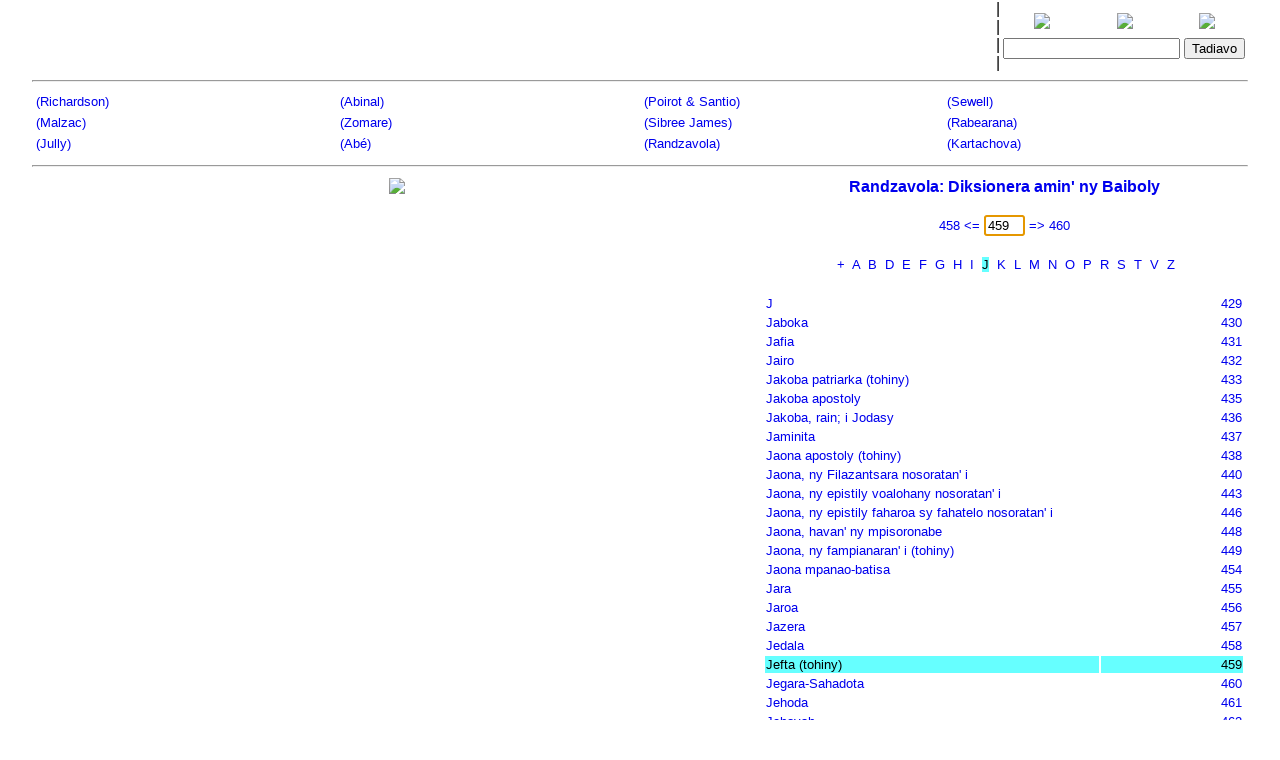

--- FILE ---
content_type: text/html
request_url: http://www.encyclopediemalgache.org/bins/dictio?s=mg.nt&sid=diksioneraaminnybaiboly&p=459
body_size: 3140
content:
<!DOCTYPE html>
<html>
	<title>Rakibolana sy Rakipahalalana malagasy : dictio</title>
	<head>
		<link rel="stylesheet" type="text/css" href="/style.css"/>
		<meta http-equiv="content-type" content="text/html; charset=UTF-8"/>
			<META name="keywords" lang="mg" content="Randzavola: Diksionera amin' ny Baiboly" />
	<META name="description" lang="mg" content="Randzavola: Diksionera amin' ny Baiboly" />

	</head>
<body>
	<form name="W" action="/bins/teny2" method="post">
		<input type="hidden" name="w"/>
	</form>
	<form name="S" action="/bins/teny2" method="post">
		<input type="hidden" name="sid"/>
	</form>
	<form name="F" action="/bins/teny2" method="post">
		<input type="hidden" name="f"/>
	</form>
	<script>
		function W(word) {
			document.W.w.value = word;
			document.W.submit();
		}
		function S(word) {
			document.S.sid.value = word;
			document.S.submit();
		}
		function F(word) {
			document.F.f.value = word;
			document.F.submit();
		}
	</script>
<table width="100%" cellpadding="0" cellspacing="0">
<tr valign="center">
<td width="85%" align="center">
<table width='100%'>
<tr><td width='2%'></td>
<td width='16%' class='topMenuLink' title=""><a href='/bins/alphaLists'></a></td>
<td width='16%' class='topMenuLink' title=""><a href='/bins/ethnicLists'></a></td>
<td width='16%' class='topMenuLink' title=""><a href='/bins/rootLists'></a></td>
<td width='16%' class='topMenuLink' title=""><a href='/bins/abinal'></a></td>
<td width='16%' class='topMenuLink' title=""><a href='/bins/imageLists'></a></td>
<td width='16%' class='topMenuLink' title=""><a href='/bins/homePage'></a></td>
<td width='2%'></td></tr>
<tr><td width='2%'></td>
<td width='16%' class='topMenuLink' title=""><a href='/bins/taxonLists'></a></td>
<td width='16%' class='topMenuLink' title=""><a href='/bins/contextLists'></a></td>
<td width='16%' class='topMenuLink' title=""><a href='/bins/derivLists'></a></td>
<td width='16%' class='topMenuLink' title=""><a href='/bins/gStark'></a></td>
<td width='16%' class='topMenuLink' title=""><a href='/bins/sources'></a></td>
<td width='16%' class='topMenuLink' title=""><a href='/bins/contributors'></a></td>
<td width='2%'></td></tr>
<tr><td width='2%'></td>
<td width='16%' class='topMenuLink' title=""><a href='/bins/abidia'></a></td>
<td width='16%' class='topMenuLink' title=""><a href='/bins/grammarLists'></a></td>
<td width='16%' class='topMenuLink' title=""><a href='/bins/proverbIndex'></a></td>
<td width='16%' class='topMenuLink' title=""><a href='/bins/articles'></a></td>
<td width='16%' class='topMenuLink' title=""><a href='/bins/webliography'></a></td>
<td width='16%' class='topMenuLink' title=""><a href='/bins/thanks'></a></td>
<td width='2%'></td></tr>
<tr><td width='2%'></td>
<td width='16%' class='topMenuLink' title=""><a href='/bins/anagrams'></a></td>
<td width='16%'> </td>
<td width='16%' class='topMenuLink' title=""><a href='/bins/elements'></a></td>
<td width='16%' class='topMenuLink' title=""><a href='/bins/plates'></a></td>
<td width='2%'></td></tr>
</table>
</td>
<td width='5px'>|<br/>|<br/>|<br/>|</td>
<td width="15%" align="center" class="menuLink">
<table width='100%'><tr align='center'>
<td width='33%' title="Ataovy teny malagasy ny fanazavana"><a href='https://tenymalagasy.org/bins/dictio?s=mg.nt&sid=diksioneraaminnybaiboly&p=459&w='><img src='/f/l/g/flag_mg.png'/></a></td>
<td width='34%' title="Show the explanations in English"><a href='https://malagasyword.org/bins/dictio?s=mg.nt&sid=diksioneraaminnybaiboly&p=459&w='><img src='/f/l/g/flag_en.png'/></a></td>
<td width='33%' title="Montrez les explications en français"><a href='https://motmalgache.org/bins/dictio?s=mg.nt&sid=diksioneraaminnybaiboly&p=459&w='><img src='/f/l/g/flag_fr.png'/></a></td>
</tr></table>
<form method="post"  name="inp" action="/bins/teny2">
<table width='100%'><tr>
<td width='70%' align='right'><input type="text" size="20" name="w" value="" title="Soraty eto ny teny tadiavina" /></td>
<td><input type='submit' value="Tadiavo" title="Kasiho mba hitady ny teny" /> <script>document.inp.w.focus()</script> </td>
</tr>
</table>
</form>
</td>
</tr>
</table>
<a name="firstEntry"><hr/></a>
<center>
<table class='menuLink' width='100%' cellpadding='2'>
<tr valign='top'>
<td width='25%' class='menuLink'><a href='/bins/richardson'> (Richardson)</a></td>
<td width='25%' class='menuLink'><a href='/bins/abinal'> (Abinal)</a></td>
<td width='25%' class='menuLink'><a href='/bins/poirot'> (Poirot &amp; Santio)</a></td>
<td width='25%' class='menuLink'><a href='/bins/sewell'> (Sewell)</a></td>
</tr><tr valign='top'>
<td width='25%' class='menuLink'><a href='/bins/malzac'> (Malzac)</a></td>
<td width='25%' class='menuLink'><a href='/bins/zomare'> (Zomare)</a></td>
<td width='25%' class='menuLink'><a href='/bins/sibree'> (Sibree James)</a></td>
<td width='25%' class='menuLink'><a href='/bins/rabearana'> (Rabearana)</a></td>
</tr><tr valign='top'>
<td width='25%' class='menuLink'><a href='/bins/jully'> (Jully)</a></td>
<td width='25%' class='menuLink'><a href='/bins/mayotte'> (Abé)</a></td>
<td width='25%' class='menuLink'><a href='/bins/randzavola'> (Randzavola)</a></td>
<td width='25%' class='menuLink'><a href='/bins/kartachova'> (Kartachova)</a></td>
</tr><tr valign='top'>
</tr>
</table>
<hr/>
</center>
<table width='100%'>
<tr align='center' valign='top'>
<td width='60%'><img width='662' src="/r/n/d/randzavola.baiboly.XXXX.jpeg"/></td>
<td width='40%'><b><a href="/bins/teny2/diksioneraaminnybaiboly">Randzavola: Diksionera amin' ny Baiboly</a></b>
<p/>
<form name="p1" action="/bins/dictio">
<input type="hidden" name="sid" value="diksioneraaminnybaiboly"/>
<table  width='100%' class='menuLink'>
<tr>
<td align='center'><a title='458' href='/bins/dictio?s=mg.nt&sid=diksioneraaminnybaiboly&p=458'>458 &lt;=</a>
<input type='text' size='3' name='p' value="459" onChange="document.forms.p1.submit()"/>
<a title='460' href='/bins/dictio?s=mg.nt&sid=diksioneraaminnybaiboly&p=460'>=&gt; 460</a>
</td>
</tr>
</table>
</form>
<script>document.p1.p.focus()</script>
<p/><span class='menuLink'>&nbsp;
<a href='/bins/dictio?s=mg.nt&sid=diksioneraaminnybaiboly&p=1051'>+</a>&nbsp;
<a href='/bins/dictio?s=mg.nt&sid=diksioneraaminnybaiboly&p=1'>A</a>&nbsp;
<a href='/bins/dictio?s=mg.nt&sid=diksioneraaminnybaiboly&p=111'>B</a>&nbsp;
<a href='/bins/dictio?s=mg.nt&sid=diksioneraaminnybaiboly&p=149'>D</a>&nbsp;
<a href='/bins/dictio?s=mg.nt&sid=diksioneraaminnybaiboly&p=177'>E</a>&nbsp;
<a href='/bins/dictio?s=mg.nt&sid=diksioneraaminnybaiboly&p=228'>F</a>&nbsp;
<a href='/bins/dictio?s=mg.nt&sid=diksioneraaminnybaiboly&p=341'>G</a>&nbsp;
<a href='/bins/dictio?s=mg.nt&sid=diksioneraaminnybaiboly&p=366'>H</a>&nbsp;
<a href='/bins/dictio?s=mg.nt&sid=diksioneraaminnybaiboly&p=403'>I</a>&nbsp;
<span class='inactiveMenuLink'>J</span>&nbsp;
<a href='/bins/dictio?s=mg.nt&sid=diksioneraaminnybaiboly&p=545'>K</a>&nbsp;
<a href='/bins/dictio?s=mg.nt&sid=diksioneraaminnybaiboly&p=595'>L</a>&nbsp;
<a href='/bins/dictio?s=mg.nt&sid=diksioneraaminnybaiboly&p=627'>M</a>&nbsp;
<a href='/bins/dictio?s=mg.nt&sid=diksioneraaminnybaiboly&p=716'>N</a>&nbsp;
<a href='/bins/dictio?s=mg.nt&sid=diksioneraaminnybaiboly&p=748'>O</a>&nbsp;
<a href='/bins/dictio?s=mg.nt&sid=diksioneraaminnybaiboly&p=764'>P</a>&nbsp;
<a href='/bins/dictio?s=mg.nt&sid=diksioneraaminnybaiboly&p=820'>R</a>&nbsp;
<a href='/bins/dictio?s=mg.nt&sid=diksioneraaminnybaiboly&p=854'>S</a>&nbsp;
<a href='/bins/dictio?s=mg.nt&sid=diksioneraaminnybaiboly&p=930'>T</a>&nbsp;
<a href='/bins/dictio?s=mg.nt&sid=diksioneraaminnybaiboly&p=995'>V</a>&nbsp;
<a href='/bins/dictio?s=mg.nt&sid=diksioneraaminnybaiboly&p=1027'>Z</a>&nbsp;
</span><p/>
<table width='100%' class='menuLink'><tr><td width='70%'> </td><td width='30%'> </td></tr>
<tr><td><a href='/bins/dictio?s=mg.nt&sid=diksioneraaminnybaiboly&p=429'>J</a></td><td align='right'><a href='/bins/dictio?s=mg.nt&sid=diksioneraaminnybaiboly&p=429'>429</td></tr>
<tr><td><a href='/bins/dictio?s=mg.nt&sid=diksioneraaminnybaiboly&p=430'>Jaboka</a></td><td align='right'><a href='/bins/dictio?s=mg.nt&sid=diksioneraaminnybaiboly&p=430'>430</td></tr>
<tr><td><a href='/bins/dictio?s=mg.nt&sid=diksioneraaminnybaiboly&p=431'>Jafia</a></td><td align='right'><a href='/bins/dictio?s=mg.nt&sid=diksioneraaminnybaiboly&p=431'>431</td></tr>
<tr><td><a href='/bins/dictio?s=mg.nt&sid=diksioneraaminnybaiboly&p=432'>Jairo</a></td><td align='right'><a href='/bins/dictio?s=mg.nt&sid=diksioneraaminnybaiboly&p=432'>432</td></tr>
<tr><td><a href='/bins/dictio?s=mg.nt&sid=diksioneraaminnybaiboly&p=433'>Jakoba patriarka (tohiny)</a></td><td align='right'><a href='/bins/dictio?s=mg.nt&sid=diksioneraaminnybaiboly&p=433'>433</td></tr>
<tr><td><a href='/bins/dictio?s=mg.nt&sid=diksioneraaminnybaiboly&p=435'>Jakoba apostoly</a></td><td align='right'><a href='/bins/dictio?s=mg.nt&sid=diksioneraaminnybaiboly&p=435'>435</td></tr>
<tr><td><a href='/bins/dictio?s=mg.nt&sid=diksioneraaminnybaiboly&p=436'>Jakoba, rain; i Jodasy</a></td><td align='right'><a href='/bins/dictio?s=mg.nt&sid=diksioneraaminnybaiboly&p=436'>436</td></tr>
<tr><td><a href='/bins/dictio?s=mg.nt&sid=diksioneraaminnybaiboly&p=437'>Jaminita</a></td><td align='right'><a href='/bins/dictio?s=mg.nt&sid=diksioneraaminnybaiboly&p=437'>437</td></tr>
<tr><td><a href='/bins/dictio?s=mg.nt&sid=diksioneraaminnybaiboly&p=438'>Jaona apostoly (tohiny)</a></td><td align='right'><a href='/bins/dictio?s=mg.nt&sid=diksioneraaminnybaiboly&p=438'>438</td></tr>
<tr><td><a href='/bins/dictio?s=mg.nt&sid=diksioneraaminnybaiboly&p=440'>Jaona, ny Filazantsara nosoratan' i</a></td><td align='right'><a href='/bins/dictio?s=mg.nt&sid=diksioneraaminnybaiboly&p=440'>440</td></tr>
<tr><td><a href='/bins/dictio?s=mg.nt&sid=diksioneraaminnybaiboly&p=443'>Jaona, ny epistily voalohany nosoratan' i</a></td><td align='right'><a href='/bins/dictio?s=mg.nt&sid=diksioneraaminnybaiboly&p=443'>443</td></tr>
<tr><td><a href='/bins/dictio?s=mg.nt&sid=diksioneraaminnybaiboly&p=446'>Jaona, ny epistily faharoa sy fahatelo nosoratan' i</a></td><td align='right'><a href='/bins/dictio?s=mg.nt&sid=diksioneraaminnybaiboly&p=446'>446</td></tr>
<tr><td><a href='/bins/dictio?s=mg.nt&sid=diksioneraaminnybaiboly&p=448'>Jaona, havan' ny mpisoronabe</a></td><td align='right'><a href='/bins/dictio?s=mg.nt&sid=diksioneraaminnybaiboly&p=448'>448</td></tr>
<tr><td><a href='/bins/dictio?s=mg.nt&sid=diksioneraaminnybaiboly&p=449'>Jaona, ny fampianaran' i (tohiny)</a></td><td align='right'><a href='/bins/dictio?s=mg.nt&sid=diksioneraaminnybaiboly&p=449'>449</td></tr>
<tr><td><a href='/bins/dictio?s=mg.nt&sid=diksioneraaminnybaiboly&p=454'>Jaona mpanao-batisa</a></td><td align='right'><a href='/bins/dictio?s=mg.nt&sid=diksioneraaminnybaiboly&p=454'>454</td></tr>
<tr><td><a href='/bins/dictio?s=mg.nt&sid=diksioneraaminnybaiboly&p=455'>Jara</a></td><td align='right'><a href='/bins/dictio?s=mg.nt&sid=diksioneraaminnybaiboly&p=455'>455</td></tr>
<tr><td><a href='/bins/dictio?s=mg.nt&sid=diksioneraaminnybaiboly&p=456'>Jaroa</a></td><td align='right'><a href='/bins/dictio?s=mg.nt&sid=diksioneraaminnybaiboly&p=456'>456</td></tr>
<tr><td><a href='/bins/dictio?s=mg.nt&sid=diksioneraaminnybaiboly&p=457'>Jazera</a></td><td align='right'><a href='/bins/dictio?s=mg.nt&sid=diksioneraaminnybaiboly&p=457'>457</td></tr>
<tr><td><a href='/bins/dictio?s=mg.nt&sid=diksioneraaminnybaiboly&p=458'>Jedala</a></td><td align='right'><a href='/bins/dictio?s=mg.nt&sid=diksioneraaminnybaiboly&p=458'>458</td></tr>
<tr class='inactiveMenuLink'><td>Jefta (tohiny)</td><td align='right'>459</td></tr>
<tr><td><a href='/bins/dictio?s=mg.nt&sid=diksioneraaminnybaiboly&p=460'>Jegara-Sahadota</a></td><td align='right'><a href='/bins/dictio?s=mg.nt&sid=diksioneraaminnybaiboly&p=460'>460</td></tr>
<tr><td><a href='/bins/dictio?s=mg.nt&sid=diksioneraaminnybaiboly&p=461'>Jehoda</a></td><td align='right'><a href='/bins/dictio?s=mg.nt&sid=diksioneraaminnybaiboly&p=461'>461</td></tr>
<tr><td><a href='/bins/dictio?s=mg.nt&sid=diksioneraaminnybaiboly&p=462'>Jehovah</a></td><td align='right'><a href='/bins/dictio?s=mg.nt&sid=diksioneraaminnybaiboly&p=462'>462</td></tr>
<tr><td><a href='/bins/dictio?s=mg.nt&sid=diksioneraaminnybaiboly&p=463'>Jehovah-Nisi</a></td><td align='right'><a href='/bins/dictio?s=mg.nt&sid=diksioneraaminnybaiboly&p=463'>463</td></tr>
<tr><td><a href='/bins/dictio?s=mg.nt&sid=diksioneraaminnybaiboly&p=464'>Jeremia mpaminany (tohiny)</a></td><td align='right'><a href='/bins/dictio?s=mg.nt&sid=diksioneraaminnybaiboly&p=464'>464</td></tr>
<tr><td><a href='/bins/dictio?s=mg.nt&sid=diksioneraaminnybaiboly&p=465'>Jeremia, ny bokin' i</a></td><td align='right'><a href='/bins/dictio?s=mg.nt&sid=diksioneraaminnybaiboly&p=465'>465</td></tr>
<tr><td><a href='/bins/dictio?s=mg.nt&sid=diksioneraaminnybaiboly&p=466'>Jeremota</a></td><td align='right'><a href='/bins/dictio?s=mg.nt&sid=diksioneraaminnybaiboly&p=466'>466</td></tr>
<tr><td><a href='/bins/dictio?s=mg.nt&sid=diksioneraaminnybaiboly&p=467'>Jerimota</a></td><td align='right'><a href='/bins/dictio?s=mg.nt&sid=diksioneraaminnybaiboly&p=467'>467</td></tr>
<tr><td><a href='/bins/dictio?s=mg.nt&sid=diksioneraaminnybaiboly&p=468'>Jeroela, ny efitr' i</a></td><td align='right'><a href='/bins/dictio?s=mg.nt&sid=diksioneraaminnybaiboly&p=468'>468</td></tr>
<tr><td><a href='/bins/dictio?s=mg.nt&sid=diksioneraaminnybaiboly&p=469'>Jesebaba</a></td><td align='right'><a href='/bins/dictio?s=mg.nt&sid=diksioneraaminnybaiboly&p=469'>469</td></tr>
<tr><td><a href='/bins/dictio?s=mg.nt&sid=diksioneraaminnybaiboly&p=470'>Jesosy Kristy (tohiny)</a></td><td align='right'><a href='/bins/dictio?s=mg.nt&sid=diksioneraaminnybaiboly&p=470'>470</td></tr>
<tr><td><a href='/bins/dictio?s=mg.nt&sid=diksioneraaminnybaiboly&p=491'>Jesosy Kristy, ny personan' i</a></td><td align='right'><a href='/bins/dictio?s=mg.nt&sid=diksioneraaminnybaiboly&p=491'>491</td></tr>
<tr><td><a href='/bins/dictio?s=mg.nt&sid=diksioneraaminnybaiboly&p=507'>Jetata</a></td><td align='right'><a href='/bins/dictio?s=mg.nt&sid=diksioneraaminnybaiboly&p=507'>507</td></tr>
<tr><td><a href='/bins/dictio?s=mg.nt&sid=diksioneraaminnybaiboly&p=508'>Jezebela</a></td><td align='right'><a href='/bins/dictio?s=mg.nt&sid=diksioneraaminnybaiboly&p=508'>508</td></tr>
<tr><td><a href='/bins/dictio?s=mg.nt&sid=diksioneraaminnybaiboly&p=509'>Jezirela</a></td><td align='right'><a href='/bins/dictio?s=mg.nt&sid=diksioneraaminnybaiboly&p=509'>509</td></tr>
<tr><td><a href='/bins/dictio?s=mg.nt&sid=diksioneraaminnybaiboly&p=510'>Jisaia</a></td><td align='right'><a href='/bins/dictio?s=mg.nt&sid=diksioneraaminnybaiboly&p=510'>510</td></tr>
<tr><td><a href='/bins/dictio?s=mg.nt&sid=diksioneraaminnybaiboly&p=511'>Joada</a></td><td align='right'><a href='/bins/dictio?s=mg.nt&sid=diksioneraaminnybaiboly&p=511'>511</td></tr>
<tr><td><a href='/bins/dictio?s=mg.nt&sid=diksioneraaminnybaiboly&p=512'>Joasy</a></td><td align='right'><a href='/bins/dictio?s=mg.nt&sid=diksioneraaminnybaiboly&p=512'>512</td></tr>
<tr><td><a href='/bins/dictio?s=mg.nt&sid=diksioneraaminnybaiboly&p=513'>Joba, ny bokin' i (tohiny)</a></td><td align='right'><a href='/bins/dictio?s=mg.nt&sid=diksioneraaminnybaiboly&p=513'>513</td></tr>
<tr><td><a href='/bins/dictio?s=mg.nt&sid=diksioneraaminnybaiboly&p=515'>Jobaba</a></td><td align='right'><a href='/bins/dictio?s=mg.nt&sid=diksioneraaminnybaiboly&p=515'>515</td></tr>
<tr><td><a href='/bins/dictio?s=mg.nt&sid=diksioneraaminnybaiboly&p=516'>Jobala</a></td><td align='right'><a href='/bins/dictio?s=mg.nt&sid=diksioneraaminnybaiboly&p=516'>516</td></tr>
<tr><td><a href='/bins/dictio?s=mg.nt&sid=diksioneraaminnybaiboly&p=517'>Joda patriarka</a></td><td align='right'><a href='/bins/dictio?s=mg.nt&sid=diksioneraaminnybaiboly&p=517'>517</td></tr>
<tr><td><a href='/bins/dictio?s=mg.nt&sid=diksioneraaminnybaiboly&p=518'>Joda, ny fanjakan' ny</a></td><td align='right'><a href='/bins/dictio?s=mg.nt&sid=diksioneraaminnybaiboly&p=518'>518</td></tr>
<tr><td><a href='/bins/dictio?s=mg.nt&sid=diksioneraaminnybaiboly&p=520'>Joda rahalahin' ny Tompo</a></td><td align='right'><a href='/bins/dictio?s=mg.nt&sid=diksioneraaminnybaiboly&p=520'>520</td></tr>
<tr><td><a href='/bins/dictio?s=mg.nt&sid=diksioneraaminnybaiboly&p=521'>Jodasy apostoly</a></td><td align='right'><a href='/bins/dictio?s=mg.nt&sid=diksioneraaminnybaiboly&p=521'>521</td></tr>
<tr><td><a href='/bins/dictio?s=mg.nt&sid=diksioneraaminnybaiboly&p=522'>Jodasy Iskariota (tohiny)</a></td><td align='right'><a href='/bins/dictio?s=mg.nt&sid=diksioneraaminnybaiboly&p=522'>522</td></tr>
<tr><td><a href='/bins/dictio?s=mg.nt&sid=diksioneraaminnybaiboly&p=523'>Jodasy tany Damaskosy</a></td><td align='right'><a href='/bins/dictio?s=mg.nt&sid=diksioneraaminnybaiboly&p=523'>523</td></tr>
<tr><td><a href='/bins/dictio?s=mg.nt&sid=diksioneraaminnybaiboly&p=524'>Jodia (tohiny)</a></td><td align='right'><a href='/bins/dictio?s=mg.nt&sid=diksioneraaminnybaiboly&p=524'>524</td></tr>
<tr><td><a href='/bins/dictio?s=mg.nt&sid=diksioneraaminnybaiboly&p=525'>Jodita</a></td><td align='right'><a href='/bins/dictio?s=mg.nt&sid=diksioneraaminnybaiboly&p=525'>525</td></tr>
<tr><td><a href='/bins/dictio?s=mg.nt&sid=diksioneraaminnybaiboly&p=526'>Joezera</a></td><td align='right'><a href='/bins/dictio?s=mg.nt&sid=diksioneraaminnybaiboly&p=526'>526</td></tr>
<tr><td><a href='/bins/dictio?s=mg.nt&sid=diksioneraaminnybaiboly&p=527'>Joiakima</a></td><td align='right'><a href='/bins/dictio?s=mg.nt&sid=diksioneraaminnybaiboly&p=527'>527</td></tr>
<tr><td><a href='/bins/dictio?s=mg.nt&sid=diksioneraaminnybaiboly&p=528'>Joksana</a></td><td align='right'><a href='/bins/dictio?s=mg.nt&sid=diksioneraaminnybaiboly&p=528'>528</td></tr>
<tr><td><a href='/bins/dictio?s=mg.nt&sid=diksioneraaminnybaiboly&p=529'>Jona mpaminany (tohiny)</a></td><td align='right'><a href='/bins/dictio?s=mg.nt&sid=diksioneraaminnybaiboly&p=529'>529</td></tr>
<tr><td><a href='/bins/dictio?s=mg.nt&sid=diksioneraaminnybaiboly&p=530'>Jonadaba</a></td><td align='right'><a href='/bins/dictio?s=mg.nt&sid=diksioneraaminnybaiboly&p=530'>530</td></tr>
<tr><td><a href='/bins/dictio?s=mg.nt&sid=diksioneraaminnybaiboly&p=531'>Jonia</a></td><td align='right'><a href='/bins/dictio?s=mg.nt&sid=diksioneraaminnybaiboly&p=531'>531</td></tr>
<tr><td><a href='/bins/dictio?s=mg.nt&sid=diksioneraaminnybaiboly&p=532'>Jopitera</a></td><td align='right'><a href='/bins/dictio?s=mg.nt&sid=diksioneraaminnybaiboly&p=532'>532</td></tr>
<tr><td><a href='/bins/dictio?s=mg.nt&sid=diksioneraaminnybaiboly&p=533'>Jordana (tohiny)</a></td><td align='right'><a href='/bins/dictio?s=mg.nt&sid=diksioneraaminnybaiboly&p=533'>533</td></tr>
<tr><td><a href='/bins/dictio?s=mg.nt&sid=diksioneraaminnybaiboly&p=534'>Joreima</a></td><td align='right'><a href='/bins/dictio?s=mg.nt&sid=diksioneraaminnybaiboly&p=534'>534</td></tr>
<tr><td><a href='/bins/dictio?s=mg.nt&sid=diksioneraaminnybaiboly&p=535'>Josavia</a></td><td align='right'><a href='/bins/dictio?s=mg.nt&sid=diksioneraaminnybaiboly&p=535'>535</td></tr>
<tr><td><a href='/bins/dictio?s=mg.nt&sid=diksioneraaminnybaiboly&p=536'>Josefa Barsabasy</a></td><td align='right'><a href='/bins/dictio?s=mg.nt&sid=diksioneraaminnybaiboly&p=536'>536</td></tr>
<tr><td><a href='/bins/dictio?s=mg.nt&sid=diksioneraaminnybaiboly&p=537'>Josefa patriarka (tohiny)</a></td><td align='right'><a href='/bins/dictio?s=mg.nt&sid=diksioneraaminnybaiboly&p=537'>537</td></tr>
<tr><td><a href='/bins/dictio?s=mg.nt&sid=diksioneraaminnybaiboly&p=540'>Jesefosy Flavius</a></td><td align='right'><a href='/bins/dictio?s=mg.nt&sid=diksioneraaminnybaiboly&p=540'>540</td></tr>
<tr><td><a href='/bins/dictio?s=mg.nt&sid=diksioneraaminnybaiboly&p=541'>Joseka</a></td><td align='right'><a href='/bins/dictio?s=mg.nt&sid=diksioneraaminnybaiboly&p=541'>541</td></tr>
<tr><td><a href='/bins/dictio?s=mg.nt&sid=diksioneraaminnybaiboly&p=542'>Josoa (tohiny)</a></td><td align='right'><a href='/bins/dictio?s=mg.nt&sid=diksioneraaminnybaiboly&p=542'>542</td></tr>
<tr><td><a href='/bins/dictio?s=mg.nt&sid=diksioneraaminnybaiboly&p=543'>Josoa, ny bokin' i</a></td><td align='right'><a href='/bins/dictio?s=mg.nt&sid=diksioneraaminnybaiboly&p=543'>543</td></tr>
<tr><td><a href='/bins/dictio?s=mg.nt&sid=diksioneraaminnybaiboly&p=544'>Josto</a></td><td align='right'><a href='/bins/dictio?s=mg.nt&sid=diksioneraaminnybaiboly&p=544'>544</td></tr>
</table>
<p/><span class='menuLink'>&nbsp;
<a href='/bins/dictio?s=mg.nt&sid=diksioneraaminnybaiboly&p=1051'>+</a>&nbsp;
<a href='/bins/dictio?s=mg.nt&sid=diksioneraaminnybaiboly&p=1'>A</a>&nbsp;
<a href='/bins/dictio?s=mg.nt&sid=diksioneraaminnybaiboly&p=111'>B</a>&nbsp;
<a href='/bins/dictio?s=mg.nt&sid=diksioneraaminnybaiboly&p=149'>D</a>&nbsp;
<a href='/bins/dictio?s=mg.nt&sid=diksioneraaminnybaiboly&p=177'>E</a>&nbsp;
<a href='/bins/dictio?s=mg.nt&sid=diksioneraaminnybaiboly&p=228'>F</a>&nbsp;
<a href='/bins/dictio?s=mg.nt&sid=diksioneraaminnybaiboly&p=341'>G</a>&nbsp;
<a href='/bins/dictio?s=mg.nt&sid=diksioneraaminnybaiboly&p=366'>H</a>&nbsp;
<a href='/bins/dictio?s=mg.nt&sid=diksioneraaminnybaiboly&p=403'>I</a>&nbsp;
<span class='inactiveMenuLink'>J</span>&nbsp;
<a href='/bins/dictio?s=mg.nt&sid=diksioneraaminnybaiboly&p=545'>K</a>&nbsp;
<a href='/bins/dictio?s=mg.nt&sid=diksioneraaminnybaiboly&p=595'>L</a>&nbsp;
<a href='/bins/dictio?s=mg.nt&sid=diksioneraaminnybaiboly&p=627'>M</a>&nbsp;
<a href='/bins/dictio?s=mg.nt&sid=diksioneraaminnybaiboly&p=716'>N</a>&nbsp;
<a href='/bins/dictio?s=mg.nt&sid=diksioneraaminnybaiboly&p=748'>O</a>&nbsp;
<a href='/bins/dictio?s=mg.nt&sid=diksioneraaminnybaiboly&p=764'>P</a>&nbsp;
<a href='/bins/dictio?s=mg.nt&sid=diksioneraaminnybaiboly&p=820'>R</a>&nbsp;
<a href='/bins/dictio?s=mg.nt&sid=diksioneraaminnybaiboly&p=854'>S</a>&nbsp;
<a href='/bins/dictio?s=mg.nt&sid=diksioneraaminnybaiboly&p=930'>T</a>&nbsp;
<a href='/bins/dictio?s=mg.nt&sid=diksioneraaminnybaiboly&p=995'>V</a>&nbsp;
<a href='/bins/dictio?s=mg.nt&sid=diksioneraaminnybaiboly&p=1027'>Z</a>&nbsp;
</span><p/>
<form name="p2" action="/bins/dictio">
<input type="hidden" name="sid" value="diksioneraaminnybaiboly"/>
<table  width='100%' class='menuLink'>
<tr>
<td align='center'><a title='458' href='/bins/dictio?s=mg.nt&sid=diksioneraaminnybaiboly&p=458'>458 &lt;=</a>
<input type='text' size='3' name='p' value="459" onChange="document.forms.p2.submit()"/>
<a title='460' href='/bins/dictio?s=mg.nt&sid=diksioneraaminnybaiboly&p=460'>=&gt; 460</a>
</td>
</tr>
</table>
</form>
</td></tr>
</table>
<hr/>
<table width="100%" class="minute" cellpadding="2" cellspacing="2">
<tr>
<td width="30%"></td>
<td width="40%" align="center"></td>
<td width="25%" align="center"></td>
<td width="5%" align="center"><script>
function M(itemId) {
	commentWindow = window.open("","Soson-kevitra","width=800,height=400,resizable=yes,left=0,top=100,scrollbars=yes");
	document.hiddenFeedbackForm.itemId.value = itemId;
	document.hiddenFeedbackForm.submit();
};
</script>
<form method="post" target="Soson-kevitra" name="hiddenFeedbackForm" action="/bins/feedback">
<input type="hidden" name="script" value=""/>
<input type="hidden" name="w" value=""/>
<input type="hidden" name="itemId" value=""/>
<input type="hidden" name="request_uri" value="/bins/dictio?s=mg.nt&sid=diksioneraaminnybaiboly&p=459"/>
<input type="hidden" name="script_uri" value=""/>
<input type="hidden" name="query_string" value="s=mg.nt&sid=diksioneraaminnybaiboly&p=459"/>
</form>
<a title="Soraty kely ny soson-kevitrao" href='javascript:M("dictio")'><img src='/p/x/l/pixelsMail.gif'/></a>
</td>
</tr></table>
</body></html>
